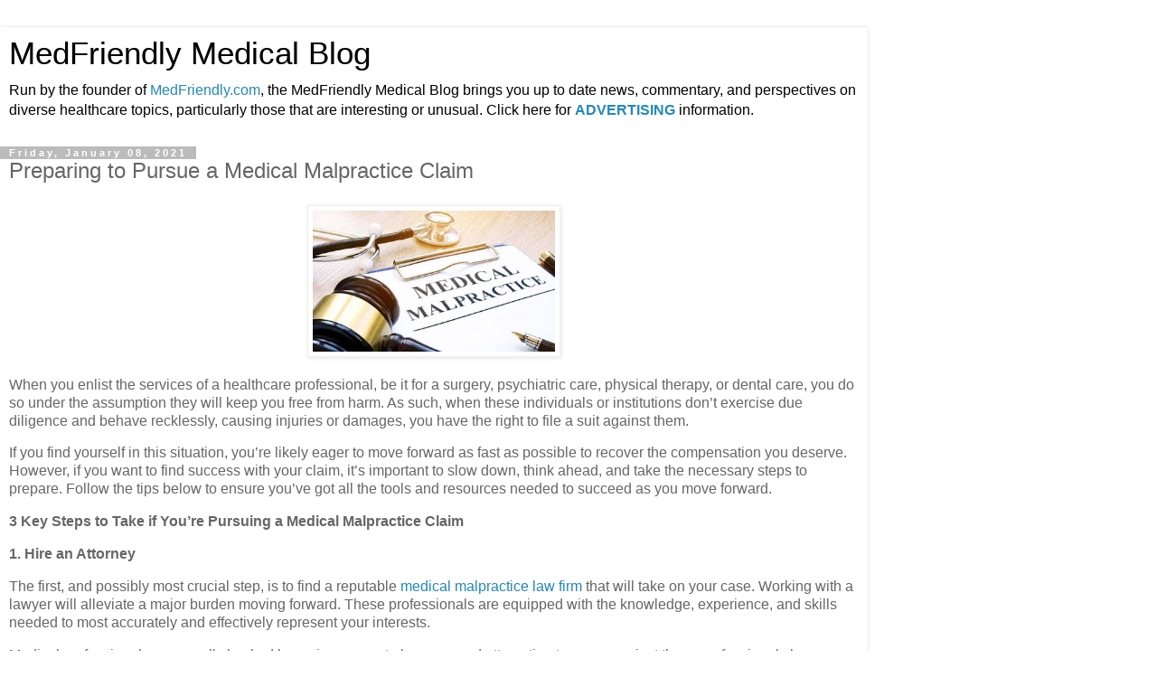

--- FILE ---
content_type: text/html; charset=UTF-8
request_url: https://blog.medfriendly.com/2021/01/preparing-to-pursue-medical-malpractice.html?m=1
body_size: 9315
content:
<!DOCTYPE html>
<html class='v2' dir='ltr' lang='en'>
<head>
<link href='https://www.blogger.com/static/v1/widgets/3772415480-widget_css_mobile_2_bundle.css' rel='stylesheet' type='text/css'/>
<meta content='width=device-width,initial-scale=1.0,minimum-scale=1.0,maximum-scale=1.0' name='viewport'/>
<meta content='text/html; charset=UTF-8' http-equiv='Content-Type'/>
<meta content='blogger' name='generator'/>
<link href='https://blog.medfriendly.com/favicon.ico' rel='icon' type='image/x-icon'/>
<link href='https://blog.medfriendly.com/2021/01/preparing-to-pursue-medical-malpractice.html' rel='canonical'/>
<link rel="alternate" type="application/atom+xml" title="MedFriendly Medical Blog - Atom" href="https://blog.medfriendly.com/feeds/posts/default" />
<link rel="alternate" type="application/rss+xml" title="MedFriendly Medical Blog - RSS" href="https://blog.medfriendly.com/feeds/posts/default?alt=rss" />
<link rel="service.post" type="application/atom+xml" title="MedFriendly Medical Blog - Atom" href="https://www.blogger.com/feeds/14648115/posts/default" />

<link rel="alternate" type="application/atom+xml" title="MedFriendly Medical Blog - Atom" href="https://blog.medfriendly.com/feeds/1621225353057059100/comments/default" />
<!--Can't find substitution for tag [blog.ieCssRetrofitLinks]-->
<link href='https://blogger.googleusercontent.com/img/b/R29vZ2xl/AVvXsEhKF3RT_JhqnscM1pKwPbZsKOJIjwJjvI-sAC7lQQZT00w-nt7TS1ALFDnnmowIzD-y-R_8m2PkyQuTeMg_ILQIcNNHtqQrgignwkeqy4pS1LK_Ai7qZpipMK1YTtS-XXeLrdCrSA/w400-h240/mal.jpg' rel='image_src'/>
<meta content='https://blog.medfriendly.com/2021/01/preparing-to-pursue-medical-malpractice.html' property='og:url'/>
<meta content='Preparing to Pursue a Medical Malpractice Claim' property='og:title'/>
<meta content='Breaking medical news, commentary, and perspectives on diverse healthcare topics, particularly those that are interesting or unusual.' property='og:description'/>
<meta content='https://blogger.googleusercontent.com/img/b/R29vZ2xl/AVvXsEhKF3RT_JhqnscM1pKwPbZsKOJIjwJjvI-sAC7lQQZT00w-nt7TS1ALFDnnmowIzD-y-R_8m2PkyQuTeMg_ILQIcNNHtqQrgignwkeqy4pS1LK_Ai7qZpipMK1YTtS-XXeLrdCrSA/w1200-h630-p-k-no-nu/mal.jpg' property='og:image'/>
<title>MedFriendly Medical Blog: Preparing to Pursue a Medical Malpractice Claim</title>
<style id='page-skin-1' type='text/css'><!--
/*
-----------------------------------------------
Blogger Template Style
Name:     Simple
Designer: Blogger
URL:      www.blogger.com
----------------------------------------------- */
/* Content
----------------------------------------------- */
body {
font: normal normal 12px 'Trebuchet MS', Trebuchet, Verdana, sans-serif;
color: #666666;
background: #ffffff none repeat scroll top left;
padding: 0 0 0 0;
}
html body .region-inner {
min-width: 0;
max-width: 100%;
width: auto;
}
h2 {
font-size: 22px;
}
a:link {
text-decoration:none;
color: #2288bb;
}
a:visited {
text-decoration:none;
color: #888888;
}
a:hover {
text-decoration:underline;
color: #33aaff;
}
.body-fauxcolumn-outer .fauxcolumn-inner {
background: transparent none repeat scroll top left;
_background-image: none;
}
.body-fauxcolumn-outer .cap-top {
position: absolute;
z-index: 1;
height: 400px;
width: 100%;
}
.body-fauxcolumn-outer .cap-top .cap-left {
width: 100%;
background: transparent none repeat-x scroll top left;
_background-image: none;
}
.content-outer {
-moz-box-shadow: 0 0 0 rgba(0, 0, 0, .15);
-webkit-box-shadow: 0 0 0 rgba(0, 0, 0, .15);
-goog-ms-box-shadow: 0 0 0 #333333;
box-shadow: 0 0 0 rgba(0, 0, 0, .15);
margin-bottom: 1px;
}
.content-inner {
padding: 10px 40px;
}
.content-inner {
background-color: #ffffff;
}
/* Header
----------------------------------------------- */
.header-outer {
background: transparent none repeat-x scroll 0 -400px;
_background-image: none;
}
.Header h1 {
font: normal normal 40px 'Trebuchet MS',Trebuchet,Verdana,sans-serif;
color: #000000;
text-shadow: 0 0 0 rgba(0, 0, 0, .2);
}
.Header h1 a {
color: #000000;
}
.Header .description {
font-size: 18px;
color: #000000;
}
.header-inner .Header .titlewrapper {
padding: 22px 0;
}
.header-inner .Header .descriptionwrapper {
padding: 0 0;
}
/* Tabs
----------------------------------------------- */
.tabs-inner .section:first-child {
border-top: 0 solid #dddddd;
}
.tabs-inner .section:first-child ul {
margin-top: -1px;
border-top: 1px solid #dddddd;
border-left: 1px solid #dddddd;
border-right: 1px solid #dddddd;
}
.tabs-inner .widget ul {
background: transparent none repeat-x scroll 0 -800px;
_background-image: none;
border-bottom: 1px solid #dddddd;
margin-top: 0;
margin-left: -30px;
margin-right: -30px;
}
.tabs-inner .widget li a {
display: inline-block;
padding: .6em 1em;
font: normal normal 12px 'Trebuchet MS', Trebuchet, Verdana, sans-serif;
color: #000000;
border-left: 1px solid #ffffff;
border-right: 1px solid #dddddd;
}
.tabs-inner .widget li:first-child a {
border-left: none;
}
.tabs-inner .widget li.selected a, .tabs-inner .widget li a:hover {
color: #000000;
background-color: #eeeeee;
text-decoration: none;
}
/* Columns
----------------------------------------------- */
.main-outer {
border-top: 0 solid #dddddd;
}
.fauxcolumn-left-outer .fauxcolumn-inner {
border-right: 1px solid #dddddd;
}
.fauxcolumn-right-outer .fauxcolumn-inner {
border-left: 1px solid #dddddd;
}
/* Headings
----------------------------------------------- */
div.widget > h2,
div.widget h2.title {
margin: 0 0 1em 0;
font: normal bold 11px 'Trebuchet MS',Trebuchet,Verdana,sans-serif;
color: #000000;
}
/* Widgets
----------------------------------------------- */
.widget .zippy {
color: #999999;
text-shadow: 2px 2px 1px rgba(0, 0, 0, .1);
}
.widget .popular-posts ul {
list-style: none;
}
/* Posts
----------------------------------------------- */
h2.date-header {
font: normal bold 11px Arial, Tahoma, Helvetica, FreeSans, sans-serif;
}
.date-header span {
background-color: #bbbbbb;
color: #ffffff;
padding: 0.4em;
letter-spacing: 3px;
margin: inherit;
}
.main-inner {
padding-top: 35px;
padding-bottom: 65px;
}
.main-inner .column-center-inner {
padding: 0 0;
}
.main-inner .column-center-inner .section {
margin: 0 1em;
}
.post {
margin: 0 0 45px 0;
}
h3.post-title, .comments h4 {
font: normal normal 22px 'Trebuchet MS',Trebuchet,Verdana,sans-serif;
margin: .75em 0 0;
}
.post-body {
font-size: 110%;
line-height: 1.4;
position: relative;
}
.post-body img, .post-body .tr-caption-container, .Profile img, .Image img,
.BlogList .item-thumbnail img {
padding: 2px;
background: #ffffff;
border: 1px solid #eeeeee;
-moz-box-shadow: 1px 1px 5px rgba(0, 0, 0, .1);
-webkit-box-shadow: 1px 1px 5px rgba(0, 0, 0, .1);
box-shadow: 1px 1px 5px rgba(0, 0, 0, .1);
}
.post-body img, .post-body .tr-caption-container {
padding: 5px;
}
.post-body .tr-caption-container {
color: #666666;
}
.post-body .tr-caption-container img {
padding: 0;
background: transparent;
border: none;
-moz-box-shadow: 0 0 0 rgba(0, 0, 0, .1);
-webkit-box-shadow: 0 0 0 rgba(0, 0, 0, .1);
box-shadow: 0 0 0 rgba(0, 0, 0, .1);
}
.post-header {
margin: 0 0 1.5em;
line-height: 1.6;
font-size: 90%;
}
.post-footer {
margin: 20px -2px 0;
padding: 5px 10px;
color: #666666;
background-color: #eeeeee;
border-bottom: 1px solid #eeeeee;
line-height: 1.6;
font-size: 90%;
}
#comments .comment-author {
padding-top: 1.5em;
border-top: 1px solid #dddddd;
background-position: 0 1.5em;
}
#comments .comment-author:first-child {
padding-top: 0;
border-top: none;
}
.avatar-image-container {
margin: .2em 0 0;
}
#comments .avatar-image-container img {
border: 1px solid #eeeeee;
}
/* Comments
----------------------------------------------- */
.comments .comments-content .icon.blog-author {
background-repeat: no-repeat;
background-image: url([data-uri]);
}
.comments .comments-content .loadmore a {
border-top: 1px solid #999999;
border-bottom: 1px solid #999999;
}
.comments .comment-thread.inline-thread {
background-color: #eeeeee;
}
.comments .continue {
border-top: 2px solid #999999;
}
/* Accents
---------------------------------------------- */
.section-columns td.columns-cell {
border-left: 1px solid #dddddd;
}
.blog-pager {
background: transparent url(https://resources.blogblog.com/blogblog/data/1kt/simple/paging_dot.png) repeat-x scroll top center;
}
.blog-pager-older-link, .home-link,
.blog-pager-newer-link {
background-color: #ffffff;
padding: 5px;
}
.footer-outer {
border-top: 1px dashed #bbbbbb;
}
/* Mobile
----------------------------------------------- */
body.mobile  {
background-size: auto;
}
.mobile .body-fauxcolumn-outer {
background: transparent none repeat scroll top left;
}
.mobile .body-fauxcolumn-outer .cap-top {
background-size: 100% auto;
}
.mobile .content-outer {
-webkit-box-shadow: 0 0 3px rgba(0, 0, 0, .15);
box-shadow: 0 0 3px rgba(0, 0, 0, .15);
}
.mobile .tabs-inner .widget ul {
margin-left: 0;
margin-right: 0;
}
.mobile .post {
margin: 0;
}
.mobile .main-inner .column-center-inner .section {
margin: 0;
}
.mobile .date-header span {
padding: 0.1em 10px;
margin: 0 -10px;
}
.mobile h3.post-title {
margin: 0;
}
.mobile .blog-pager {
background: transparent none no-repeat scroll top center;
}
.mobile .footer-outer {
border-top: none;
}
.mobile .main-inner, .mobile .footer-inner {
background-color: #ffffff;
}
.mobile-index-contents {
color: #666666;
}
.mobile-link-button {
background-color: #2288bb;
}
.mobile-link-button a:link, .mobile-link-button a:visited {
color: #ffffff;
}
.mobile .tabs-inner .section:first-child {
border-top: none;
}
.mobile .tabs-inner .PageList .widget-content {
background-color: #eeeeee;
color: #000000;
border-top: 1px solid #dddddd;
border-bottom: 1px solid #dddddd;
}
.mobile .tabs-inner .PageList .widget-content .pagelist-arrow {
border-left: 1px solid #dddddd;
}

--></style>
<style id='template-skin-1' type='text/css'><!--
body {
min-width: 960px;
}
.content-outer, .content-fauxcolumn-outer, .region-inner {
min-width: 960px;
max-width: 960px;
_width: 960px;
}
.main-inner .columns {
padding-left: 0;
padding-right: 0;
}
.main-inner .fauxcolumn-center-outer {
left: 0;
right: 0;
/* IE6 does not respect left and right together */
_width: expression(this.parentNode.offsetWidth -
parseInt("0") -
parseInt("0") + 'px');
}
.main-inner .fauxcolumn-left-outer {
width: 0;
}
.main-inner .fauxcolumn-right-outer {
width: 0;
}
.main-inner .column-left-outer {
width: 0;
right: 100%;
margin-left: -0;
}
.main-inner .column-right-outer {
width: 0;
margin-right: -0;
}
#layout {
min-width: 0;
}
#layout .content-outer {
min-width: 0;
width: 800px;
}
#layout .region-inner {
min-width: 0;
width: auto;
}
body#layout div.add_widget {
padding: 8px;
}
body#layout div.add_widget a {
margin-left: 32px;
}
--></style>
<link href='https://www.blogger.com/dyn-css/authorization.css?targetBlogID=14648115&amp;zx=1efb60af-239f-4547-901a-8ced9812394b' media='none' onload='if(media!=&#39;all&#39;)media=&#39;all&#39;' rel='stylesheet'/><noscript><link href='https://www.blogger.com/dyn-css/authorization.css?targetBlogID=14648115&amp;zx=1efb60af-239f-4547-901a-8ced9812394b' rel='stylesheet'/></noscript>
<meta name='google-adsense-platform-account' content='ca-host-pub-1556223355139109'/>
<meta name='google-adsense-platform-domain' content='blogspot.com'/>

<!-- data-ad-client=ca-pub-7109691831545870 -->

</head>
<body class='loading mobile variant-simplysimple'>
<div class='navbar section' id='navbar' name='Navbar'><div class='widget Navbar' data-version='1' id='Navbar1'><script type="text/javascript">
    function setAttributeOnload(object, attribute, val) {
      if(window.addEventListener) {
        window.addEventListener('load',
          function(){ object[attribute] = val; }, false);
      } else {
        window.attachEvent('onload', function(){ object[attribute] = val; });
      }
    }
  </script>
<script type="text/javascript">
(function() {
var script = document.createElement('script');
script.type = 'text/javascript';
script.src = '//pagead2.googlesyndication.com/pagead/js/google_top_exp.js';
var head = document.getElementsByTagName('head')[0];
if (head) {
head.appendChild(script);
}})();
</script>
</div></div>
<div class='body-fauxcolumns'>
<div class='fauxcolumn-outer body-fauxcolumn-outer'>
<div class='cap-top'>
<div class='cap-left'></div>
<div class='cap-right'></div>
</div>
<div class='fauxborder-left'>
<div class='fauxborder-right'></div>
<div class='fauxcolumn-inner'>
</div>
</div>
<div class='cap-bottom'>
<div class='cap-left'></div>
<div class='cap-right'></div>
</div>
</div>
</div>
<div class='content'>
<div class='content-fauxcolumns'>
<div class='fauxcolumn-outer content-fauxcolumn-outer'>
<div class='cap-top'>
<div class='cap-left'></div>
<div class='cap-right'></div>
</div>
<div class='fauxborder-left'>
<div class='fauxborder-right'></div>
<div class='fauxcolumn-inner'>
</div>
</div>
<div class='cap-bottom'>
<div class='cap-left'></div>
<div class='cap-right'></div>
</div>
</div>
</div>
<div class='content-outer'>
<div class='content-cap-top cap-top'>
<div class='cap-left'></div>
<div class='cap-right'></div>
</div>
<div class='fauxborder-left content-fauxborder-left'>
<div class='fauxborder-right content-fauxborder-right'></div>
<div class='content-inner'>
<header>
<div class='header-outer'>
<div class='header-cap-top cap-top'>
<div class='cap-left'></div>
<div class='cap-right'></div>
</div>
<div class='fauxborder-left header-fauxborder-left'>
<div class='fauxborder-right header-fauxborder-right'></div>
<div class='region-inner header-inner'>
<div class='header section' id='header' name='Header'><div class='widget Header' data-version='1' id='Header1'>
<div id='header-inner'>
<div class='titlewrapper'>
<h1 class='title'>
<a href='https://blog.medfriendly.com/?m=1'>
MedFriendly Medical Blog
</a>
</h1>
</div>
<div class='descriptionwrapper'>
<p class='description'><span>Run by the founder of <a href="http://www.medfriendly.com">MedFriendly.com</a>, the MedFriendly Medical Blog brings you up to date news, commentary, and perspectives on diverse healthcare topics, particularly those that are interesting or unusual. Click here for <b><a href="http://www.medfriendly.com/advertising.html">ADVERTISING</a></b> information.</span></p>
</div>
</div>
</div></div>
</div>
</div>
<div class='header-cap-bottom cap-bottom'>
<div class='cap-left'></div>
<div class='cap-right'></div>
</div>
</div>
</header>
<div class='tabs-outer'>
<div class='tabs-cap-top cap-top'>
<div class='cap-left'></div>
<div class='cap-right'></div>
</div>
<div class='fauxborder-left tabs-fauxborder-left'>
<div class='fauxborder-right tabs-fauxborder-right'></div>
<div class='region-inner tabs-inner'>
<div class='tabs no-items section' id='crosscol' name='Cross-Column'></div>
<div class='tabs no-items section' id='crosscol-overflow' name='Cross-Column 2'></div>
</div>
</div>
<div class='tabs-cap-bottom cap-bottom'>
<div class='cap-left'></div>
<div class='cap-right'></div>
</div>
</div>
<div class='main-outer'>
<div class='main-cap-top cap-top'>
<div class='cap-left'></div>
<div class='cap-right'></div>
</div>
<div class='fauxborder-left main-fauxborder-left'>
<div class='fauxborder-right main-fauxborder-right'></div>
<div class='region-inner main-inner'>
<div class='columns fauxcolumns'>
<div class='fauxcolumn-outer fauxcolumn-center-outer'>
<div class='cap-top'>
<div class='cap-left'></div>
<div class='cap-right'></div>
</div>
<div class='fauxborder-left'>
<div class='fauxborder-right'></div>
<div class='fauxcolumn-inner'>
</div>
</div>
<div class='cap-bottom'>
<div class='cap-left'></div>
<div class='cap-right'></div>
</div>
</div>
<div class='fauxcolumn-outer fauxcolumn-left-outer'>
<div class='cap-top'>
<div class='cap-left'></div>
<div class='cap-right'></div>
</div>
<div class='fauxborder-left'>
<div class='fauxborder-right'></div>
<div class='fauxcolumn-inner'>
</div>
</div>
<div class='cap-bottom'>
<div class='cap-left'></div>
<div class='cap-right'></div>
</div>
</div>
<div class='fauxcolumn-outer fauxcolumn-right-outer'>
<div class='cap-top'>
<div class='cap-left'></div>
<div class='cap-right'></div>
</div>
<div class='fauxborder-left'>
<div class='fauxborder-right'></div>
<div class='fauxcolumn-inner'>
</div>
</div>
<div class='cap-bottom'>
<div class='cap-left'></div>
<div class='cap-right'></div>
</div>
</div>
<!-- corrects IE6 width calculation -->
<div class='columns-inner'>
<div class='column-center-outer'>
<div class='column-center-inner'>
<div class='main section' id='main' name='Main'><div class='widget Blog' data-version='1' id='Blog1'>
<div class='blog-posts hfeed'>
<div class='date-outer'>
<h2 class='date-header'><span>Friday, January 08, 2021</span></h2>
<div class='date-posts'>
<div class='post-outer'>
<div class='post hentry uncustomized-post-template' itemscope='itemscope' itemtype='http://schema.org/BlogPosting'>
<meta content='https://blogger.googleusercontent.com/img/b/R29vZ2xl/AVvXsEhKF3RT_JhqnscM1pKwPbZsKOJIjwJjvI-sAC7lQQZT00w-nt7TS1ALFDnnmowIzD-y-R_8m2PkyQuTeMg_ILQIcNNHtqQrgignwkeqy4pS1LK_Ai7qZpipMK1YTtS-XXeLrdCrSA/s72-w400-c-h240/mal.jpg' itemprop='image_url'/>
<meta content='14648115' itemprop='blogId'/>
<meta content='1621225353057059100' itemprop='postId'/>
<a name='1621225353057059100'></a>
<h3 class='post-title entry-title' itemprop='name'>
Preparing to Pursue a Medical Malpractice Claim
</h3>
<div class='post-header'>
<div class='post-header-line-1'></div>
</div>
<div class='post-body entry-content' id='post-body-1621225353057059100' itemprop='articleBody'>
<div class="separator" style="clear: both; text-align: center;"><a href="https://blogger.googleusercontent.com/img/b/R29vZ2xl/AVvXsEhKF3RT_JhqnscM1pKwPbZsKOJIjwJjvI-sAC7lQQZT00w-nt7TS1ALFDnnmowIzD-y-R_8m2PkyQuTeMg_ILQIcNNHtqQrgignwkeqy4pS1LK_Ai7qZpipMK1YTtS-XXeLrdCrSA/s900/mal.jpg" imageanchor="1" style=""><img border="0" data-original-height="539" data-original-width="900" height="168" src="https://blogger.googleusercontent.com/img/b/R29vZ2xl/AVvXsEhKF3RT_JhqnscM1pKwPbZsKOJIjwJjvI-sAC7lQQZT00w-nt7TS1ALFDnnmowIzD-y-R_8m2PkyQuTeMg_ILQIcNNHtqQrgignwkeqy4pS1LK_Ai7qZpipMK1YTtS-XXeLrdCrSA/w400-h240/mal.jpg" width="280" /></a></div><p>When you enlist the services of a healthcare professional, be it for a surgery, psychiatric care, physical therapy, or dental care, you do so under the assumption they will keep you free from harm. As such, when these individuals or institutions don&#8217;t exercise due diligence and behave recklessly, causing injuries or damages, you have the right to file a suit against them.</p><p>If you find yourself in this situation, you&#8217;re likely eager to move forward as fast as possible to recover the compensation you deserve. However, if you want to find success with your claim, it&#8217;s important to slow down, think ahead, and take the necessary steps to prepare. Follow the tips below to ensure you&#8217;ve got all the tools and resources needed to succeed as you move forward.&nbsp;</p><p><b>3 Key Steps to Take if You&#8217;re Pursuing a Medical Malpractice Claim</b></p><p><b>1. Hire an Attorney</b></p><p>The first, and possibly most crucial step, is to find a reputable <a href="https://www.shomoinjurylaw.com/west-palm-beach-medical-malpractice-lawyer/">medical malpractice law firm</a> that will take on your case. Working with a lawyer will alleviate a major burden moving forward. These professionals are equipped with the knowledge, experience, and skills needed to most accurately and effectively represent your interests.&nbsp;</p><p>Medical professionals are usually backed by major corporate lawyers, and attempting to go up against these professionals by yourself isn&#8217;t just intimidating&#8212;it can also be disastrous for your claim. Their main goal will be to poke holes in your arguments and try to turn things around on you. If you don&#8217;t know how to properly present your evidence, they could ultimately find a way to avoid liability on behalf of their client.</p><p>Furthermore, a medical malpractice attorney&#8217;s negotiation skills will likely come in handy when the time comes to figure out your settlement &#8211; they&#8217;ll have a better understanding as to what your claim is really worth, so you don&#8217;t miss out on any much-needed compensation.&nbsp;</p><p><b>2. Put Together an Arsenal of Evidence</b></p><p>Evidence plays a key role in building a <a href="https://en.wikipedia.org/wiki/Medical_malpractice">medical malpractice</a> claim. Not only does it help to show the other party&#8217;s true liability, making it near impossible for them to avoid paying your damages, but it also helps to prove the true value of your claim.&nbsp;</p><p>To start, gather any images or videos you took immediately after the accident. If possible, opt for footage with a date or time stamp to help validate your findings. You should also provide your attorney with a list of contacts who served as eyewitnesses. This might include family members, attending nurses, additional physicians, or friends.&nbsp;</p><p>Finally, provide them with any documents or bills associated with the accident and any expenses incurred as a result. For example, this may include a medical report outlining the procedure or treatment administered, a report of your injuries from the hospital, and a repository of bills from treating said injuries.&nbsp;</p><p><b>3. Find Out Your State&#8217;s Statute of Limitations</b></p><p>A statute of limitations refers to how long you have to legally file a lawsuit. Typically, this is a period of three to five years from the date of the accident. In the state of Florida, you have <a href="https://www.floridabar.org/the-florida-bar-journal/florida-medical-malpractice-and-the-statute-of-limitations/">two years from the date of the discovery</a> to begin the proceedings and file against the liable party. Although this may sound like a long time, acting earlier is better. Medical malpractice cases can take months to reach a settlement, and the earlier you are within that statute, the less likely you are to run into complications.&nbsp;</p><p>After your accident, beginning a lawsuit can seem overwhelming. But with proper care and research, you can seamlessly move forward to recover the compensation you deserve.&nbsp;</p><p><i>This is a guest blog entry.</i></p>
<div style='clear: both;'></div>
</div>
<div class='post-footer'>
<div class='post-footer-line post-footer-line-1'>
<span class='post-author vcard'>
<span class='fn' itemprop='author' itemscope='itemscope' itemtype='http://schema.org/Person'>
<meta content='https://www.blogger.com/profile/02734170040646568771' itemprop='url'/>
<a href='https://www.blogger.com/profile/02734170040646568771' rel='author' title='author profile'>
<span itemprop='name'>MedFriendly</span>
</a>
</span>
</span>
<span class='post-timestamp'>
at
<meta content='https://blog.medfriendly.com/2021/01/preparing-to-pursue-medical-malpractice.html' itemprop='url'/>
<a class='timestamp-link' href='https://blog.medfriendly.com/2021/01/preparing-to-pursue-medical-malpractice.html?m=1' rel='bookmark' title='permanent link'><abbr class='published' itemprop='datePublished' title='2021-01-08T16:28:00-05:00'>4:28 PM</abbr></a>
</span>
<span class='post-comment-link'>
</span>
</div>
<div class='post-footer-line post-footer-line-2'>
<div class='mobile-link-button goog-inline-block' id='mobile-share-button'>
<a href='javascript:void(0);'>Share</a>
</div>
</div>
</div>
</div>
<div class='comments' id='comments'>
<a name='comments'></a>
<h4>No comments:</h4>
<div id='Blog1_comments-block-wrapper'>
<dl class='avatar-comment-indent' id='comments-block'>
</dl>
</div>
<p class='comment-footer'>
<div class='comment-form'>
<a name='comment-form'></a>
<h4 id='comment-post-message'>
<a href='javascript:void(0)' id='Blog1_comment-editor-toggle-link'>Post a Comment</a></h4>
<p>Your comments are welcome.</p>
<a href='https://www.blogger.com/comment/frame/14648115?po=1621225353057059100&hl=en&saa=85391&origin=https://blog.medfriendly.com&m=1' id='comment-editor-src'></a>
<iframe allowtransparency='true' class='blogger-iframe-colorize blogger-comment-from-post' frameborder='0' height='410px' id='comment-editor' name='comment-editor' src='' style='display: none' width='100%'></iframe>
<script src='https://www.blogger.com/static/v1/jsbin/2830521187-comment_from_post_iframe.js' type='text/javascript'></script>
<script type='text/javascript'>
      BLOG_CMT_createIframe('https://www.blogger.com/rpc_relay.html');
    </script>
</div>
</p>
</div>
</div>
</div>
</div>
</div>
<div class='blog-pager' id='blog-pager'>
<div class='mobile-link-button' id='blog-pager-newer-link'>
<a class='blog-pager-newer-link' href='https://blog.medfriendly.com/2021/01/6-foods-to-improve-kids-gut-bacteria.html?m=1' id='Blog1_blog-pager-newer-link' title='Newer Post'>&lsaquo;</a>
</div>
<div class='mobile-link-button' id='blog-pager-older-link'>
<a class='blog-pager-older-link' href='https://blog.medfriendly.com/2021/01/the-5-top-benefits-of-laser-therapy.html?m=1' id='Blog1_blog-pager-older-link' title='Older Post'>&rsaquo;</a>
</div>
<div class='mobile-link-button' id='blog-pager-home-link'>
<a class='home-link' href='https://blog.medfriendly.com/?m=1'>Home</a>
</div>
<div class='mobile-desktop-link'>
<a class='home-link' href='https://blog.medfriendly.com/2021/01/preparing-to-pursue-medical-malpractice.html?m=0'>View web version</a>
</div>
</div>
<div class='clear'></div>
</div></div>
</div>
</div>
<div class='column-left-outer'>
<div class='column-left-inner'>
<aside>
</aside>
</div>
</div>
<div class='column-right-outer'>
<div class='column-right-inner'>
<aside>
</aside>
</div>
</div>
</div>
<div style='clear: both'></div>
<!-- columns -->
</div>
<!-- main -->
</div>
</div>
<div class='main-cap-bottom cap-bottom'>
<div class='cap-left'></div>
<div class='cap-right'></div>
</div>
</div>
<footer>
<div class='footer-outer'>
<div class='footer-cap-top cap-top'>
<div class='cap-left'></div>
<div class='cap-right'></div>
</div>
<div class='fauxborder-left footer-fauxborder-left'>
<div class='fauxborder-right footer-fauxborder-right'></div>
<div class='region-inner footer-inner'>
<div class='foot no-items section' id='footer-1'></div>
<!-- outside of the include in order to lock Attribution widget -->
<div class='foot section' id='footer-3' name='Footer'><div class='widget Attribution' data-version='1' id='Attribution1'>
<div class='widget-content' style='text-align: center;'>
Powered by <a href='https://www.blogger.com' target='_blank'>Blogger</a>.
</div>
<div class='clear'></div>
</div></div>
</div>
</div>
<div class='footer-cap-bottom cap-bottom'>
<div class='cap-left'></div>
<div class='cap-right'></div>
</div>
</div>
</footer>
<!-- content -->
</div>
</div>
<div class='content-cap-bottom cap-bottom'>
<div class='cap-left'></div>
<div class='cap-right'></div>
</div>
</div>
</div>
<script type='text/javascript'>
    window.setTimeout(function() {
        document.body.className = document.body.className.replace('loading', '');
      }, 10);
  </script>

<script type="text/javascript" src="https://www.blogger.com/static/v1/widgets/3845888474-widgets.js"></script>
<script type='text/javascript'>
var BLOG_BASE_IMAGE_URL = 'https://resources.blogblog.com/img';var BLOG_LANG_DIR = 'ltr';window['__wavt'] = 'AOuZoY7Bo22XXs3bx7m4uEGYQc05RkI8Ow:1768749444660';_WidgetManager._Init('//www.blogger.com/rearrange?blogID\x3d14648115','//blog.medfriendly.com/2021/01/preparing-to-pursue-medical-malpractice.html?m\x3d1','14648115');
_WidgetManager._SetDataContext([{'name': 'blog', 'data': {'blogId': '14648115', 'title': 'MedFriendly Medical Blog', 'url': 'https://blog.medfriendly.com/2021/01/preparing-to-pursue-medical-malpractice.html?m\x3d1', 'canonicalUrl': 'https://blog.medfriendly.com/2021/01/preparing-to-pursue-medical-malpractice.html', 'homepageUrl': 'https://blog.medfriendly.com/?m\x3d1', 'searchUrl': 'https://blog.medfriendly.com/search', 'canonicalHomepageUrl': 'https://blog.medfriendly.com/', 'blogspotFaviconUrl': 'https://blog.medfriendly.com/favicon.ico', 'bloggerUrl': 'https://www.blogger.com', 'hasCustomDomain': true, 'httpsEnabled': true, 'enabledCommentProfileImages': true, 'gPlusViewType': 'FILTERED_POSTMOD', 'adultContent': false, 'analyticsAccountNumber': '', 'encoding': 'UTF-8', 'locale': 'en', 'localeUnderscoreDelimited': 'en', 'languageDirection': 'ltr', 'isPrivate': false, 'isMobile': true, 'isMobileRequest': true, 'mobileClass': ' mobile', 'isPrivateBlog': false, 'isDynamicViewsAvailable': true, 'feedLinks': '\x3clink rel\x3d\x22alternate\x22 type\x3d\x22application/atom+xml\x22 title\x3d\x22MedFriendly Medical Blog - Atom\x22 href\x3d\x22https://blog.medfriendly.com/feeds/posts/default\x22 /\x3e\n\x3clink rel\x3d\x22alternate\x22 type\x3d\x22application/rss+xml\x22 title\x3d\x22MedFriendly Medical Blog - RSS\x22 href\x3d\x22https://blog.medfriendly.com/feeds/posts/default?alt\x3drss\x22 /\x3e\n\x3clink rel\x3d\x22service.post\x22 type\x3d\x22application/atom+xml\x22 title\x3d\x22MedFriendly Medical Blog - Atom\x22 href\x3d\x22https://www.blogger.com/feeds/14648115/posts/default\x22 /\x3e\n\n\x3clink rel\x3d\x22alternate\x22 type\x3d\x22application/atom+xml\x22 title\x3d\x22MedFriendly Medical Blog - Atom\x22 href\x3d\x22https://blog.medfriendly.com/feeds/1621225353057059100/comments/default\x22 /\x3e\n', 'meTag': '', 'adsenseClientId': 'ca-pub-7109691831545870', 'adsenseHostId': 'ca-host-pub-1556223355139109', 'adsenseHasAds': false, 'adsenseAutoAds': false, 'boqCommentIframeForm': true, 'loginRedirectParam': '', 'view': '', 'dynamicViewsCommentsSrc': '//www.blogblog.com/dynamicviews/4224c15c4e7c9321/js/comments.js', 'dynamicViewsScriptSrc': '//www.blogblog.com/dynamicviews/2dfa401275732ff9', 'plusOneApiSrc': 'https://apis.google.com/js/platform.js', 'disableGComments': true, 'interstitialAccepted': false, 'sharing': {'platforms': [{'name': 'Get link', 'key': 'link', 'shareMessage': 'Get link', 'target': ''}, {'name': 'Facebook', 'key': 'facebook', 'shareMessage': 'Share to Facebook', 'target': 'facebook'}, {'name': 'BlogThis!', 'key': 'blogThis', 'shareMessage': 'BlogThis!', 'target': 'blog'}, {'name': 'X', 'key': 'twitter', 'shareMessage': 'Share to X', 'target': 'twitter'}, {'name': 'Pinterest', 'key': 'pinterest', 'shareMessage': 'Share to Pinterest', 'target': 'pinterest'}, {'name': 'Email', 'key': 'email', 'shareMessage': 'Email', 'target': 'email'}], 'disableGooglePlus': true, 'googlePlusShareButtonWidth': 0, 'googlePlusBootstrap': '\x3cscript type\x3d\x22text/javascript\x22\x3ewindow.___gcfg \x3d {\x27lang\x27: \x27en\x27};\x3c/script\x3e'}, 'hasCustomJumpLinkMessage': false, 'jumpLinkMessage': 'Read more', 'pageType': 'item', 'postId': '1621225353057059100', 'postImageThumbnailUrl': 'https://blogger.googleusercontent.com/img/b/R29vZ2xl/AVvXsEhKF3RT_JhqnscM1pKwPbZsKOJIjwJjvI-sAC7lQQZT00w-nt7TS1ALFDnnmowIzD-y-R_8m2PkyQuTeMg_ILQIcNNHtqQrgignwkeqy4pS1LK_Ai7qZpipMK1YTtS-XXeLrdCrSA/s72-w400-c-h240/mal.jpg', 'postImageUrl': 'https://blogger.googleusercontent.com/img/b/R29vZ2xl/AVvXsEhKF3RT_JhqnscM1pKwPbZsKOJIjwJjvI-sAC7lQQZT00w-nt7TS1ALFDnnmowIzD-y-R_8m2PkyQuTeMg_ILQIcNNHtqQrgignwkeqy4pS1LK_Ai7qZpipMK1YTtS-XXeLrdCrSA/w400-h240/mal.jpg', 'pageName': 'Preparing to Pursue a Medical Malpractice Claim', 'pageTitle': 'MedFriendly Medical Blog: Preparing to Pursue a Medical Malpractice Claim', 'metaDescription': ''}}, {'name': 'features', 'data': {}}, {'name': 'messages', 'data': {'edit': 'Edit', 'linkCopiedToClipboard': 'Link copied to clipboard!', 'ok': 'Ok', 'postLink': 'Post Link'}}, {'name': 'template', 'data': {'name': 'Simple', 'localizedName': 'Simple', 'isResponsive': false, 'isAlternateRendering': true, 'isCustom': false, 'variant': 'simplysimple', 'variantId': 'simplysimple'}}, {'name': 'view', 'data': {'classic': {'name': 'classic', 'url': '?view\x3dclassic'}, 'flipcard': {'name': 'flipcard', 'url': '?view\x3dflipcard'}, 'magazine': {'name': 'magazine', 'url': '?view\x3dmagazine'}, 'mosaic': {'name': 'mosaic', 'url': '?view\x3dmosaic'}, 'sidebar': {'name': 'sidebar', 'url': '?view\x3dsidebar'}, 'snapshot': {'name': 'snapshot', 'url': '?view\x3dsnapshot'}, 'timeslide': {'name': 'timeslide', 'url': '?view\x3dtimeslide'}, 'isMobile': true, 'title': 'Preparing to Pursue a Medical Malpractice Claim', 'description': 'Breaking medical news, commentary, and perspectives on diverse healthcare topics, particularly those that are interesting or unusual.', 'featuredImage': 'https://blogger.googleusercontent.com/img/b/R29vZ2xl/AVvXsEhKF3RT_JhqnscM1pKwPbZsKOJIjwJjvI-sAC7lQQZT00w-nt7TS1ALFDnnmowIzD-y-R_8m2PkyQuTeMg_ILQIcNNHtqQrgignwkeqy4pS1LK_Ai7qZpipMK1YTtS-XXeLrdCrSA/w400-h240/mal.jpg', 'url': 'https://blog.medfriendly.com/2021/01/preparing-to-pursue-medical-malpractice.html?m\x3d1', 'type': 'item', 'isSingleItem': true, 'isMultipleItems': false, 'isError': false, 'isPage': false, 'isPost': true, 'isHomepage': false, 'isArchive': false, 'isLabelSearch': false, 'postId': 1621225353057059100}}]);
_WidgetManager._RegisterWidget('_HeaderView', new _WidgetInfo('Header1', 'header', document.getElementById('Header1'), {}, 'displayModeFull'));
_WidgetManager._RegisterWidget('_BlogView', new _WidgetInfo('Blog1', 'main', document.getElementById('Blog1'), {'cmtInteractionsEnabled': false, 'mobile': true}, 'displayModeFull'));
_WidgetManager._RegisterWidget('_AttributionView', new _WidgetInfo('Attribution1', 'footer-3', document.getElementById('Attribution1'), {}, 'displayModeFull'));
_WidgetManager._RegisterWidget('_NavbarView', new _WidgetInfo('Navbar1', 'navbar', document.getElementById('Navbar1'), {}, 'displayModeFull'));
</script>
</body>
</html>